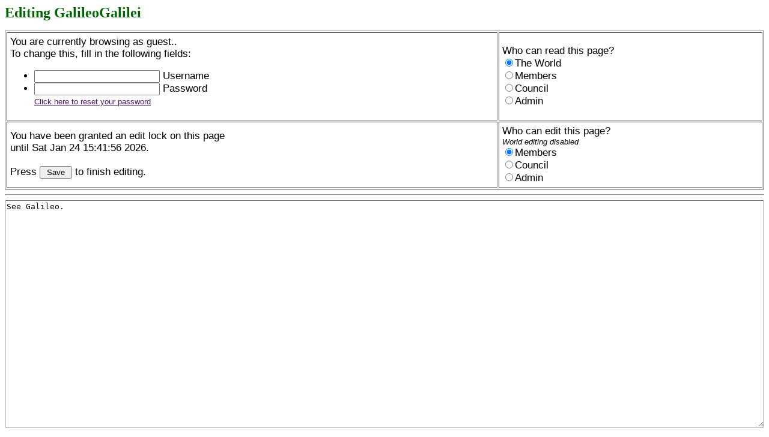

--- FILE ---
content_type: text/html
request_url: https://www.livmathssoc.org.uk/cgi-bin/sews_edit.py?GalileoGalilei
body_size: 928
content:
<html>
  <head>
    <title>Edit: GalileoGalilei</title>
    <meta http-equiv="Content-Type" content="text/html; charset=utf-8" />
  <base href="https://www.livmathssoc.org.uk/cgi-bin/">
  <script type="text/x-mathjax-config">
    MathJax.Hub.Config({tex2jax: {inlineMath: [['$','$']]}});
    </script>
  <script type="text/javascript"
    src="https://cdn.mathjax.org/mathjax/latest/MathJax.js?config=TeX-AMS-MML_HTMLorMML">
    </script>
    <LINK media=screen href="/css/layout2010.css" type=text/css rel=stylesheet>
    <LINK media=screen href="/css/styles2010.css" type=text/css rel=stylesheet>
    </head>
  <body>
<META NAME="ROBOTS" CONTENT="NOINDEX, NOFOLLOW">
</head>
<body text=black bgcolor=white><form method="POST" action="/cgi-bin/sews_save.py">
<h1>Editing GalileoGalilei</h1>
<table border="1" cellpadding="5" width = "100%"><tr><td>
You are currently browsing as guest..<br>
To change this, fill in the following fields:
<ul>
<li><input type="text" name="username" size="24"> Username </li>
<li><input type="password" name="password" size="24"> Password<br>
    <font size="-1">
        <a href="http://www.livmathssoc.org.uk/cgi-bin/ResetPassword">Click here to reset your password</a>
        </font>
    </li>
</ul>
</td><td>
Who can read this page?<br>
<input type="radio" name="read" value="W" checked>The World<br>
<input type="radio" name="read" value="M" >Members<br>
<input type="radio" name="read" value="C" >Council<br>
<input type="radio" name="read" value="A" >Admin<br>

</td></tr> <tr><td>
You have been granted an edit lock on this page<br>
until Sat Jan 24 15:41:56 2026.
<br><br>
Press <input type="submit" value=" Save "> to finish editing.
</td><td>
Who can edit this page?<br>
<font size="-1"><i>World editing disabled</i></font><br>
<input type="radio" name="edit" value="M" checked>Members<br>
<input type="radio" name="edit" value="C" >Council<br>
<input type="radio" name="edit" value="A" >Admin<br>
</td></tr></table>
<hr>
<TEXTAREA NAME="text" style="width:100%" ROWS=25 COLS=80 wrap=virtual>
See Galileo.
</TEXTAREA><br>
<input type="hidden" name="stamp" value="1759237485">
<input type="hidden" size=1 name="post" value="GalileoGalilei"></form>
</body></html>
